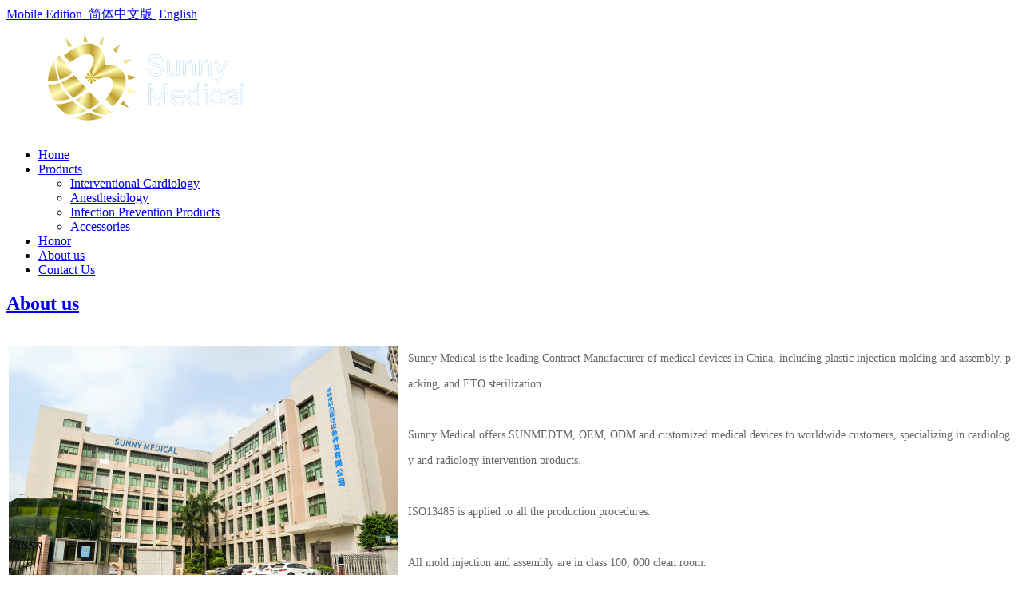

--- FILE ---
content_type: text/html; charset=UTF-8
request_url: http://www.sunnymedical.com.cn/en/aboutus.html
body_size: 9724
content:
<!DOCTYPE html PUBLIC "-//W3C//DTD XHTML 1.0 Transitional//EN" "http://www.w3.org/TR/xhtml1/DTD/xhtml1-transitional.dtd">
<html xmlns="http://www.w3.org/1999/xhtml">
<head>
    <title>About us|-Sunny Medical Device (Shenzhen) Co., Ltd.</title>
    <meta http-equiv="Content-Type" content="text/html; charset=utf-8" />
<meta name="author" content="Sunny Medical Device (Shenzhen) Co., Ltd.">
<meta name="keywords" content="">
<meta name="description" content="">
<link href="favicon.ico" type="image/x-icon" rel="icon">
<link href="favicon.ico" type="image/x-icon" rel="shortcut icon">
<link rel="stylesheet" href="/App/Tpl/Home/Default/Public/css/font-awesome.min.css">
<link href="/App/Tpl/Home/Default/Public/css/style.css?nocache=1768590722" rel="stylesheet" type="text/css" />
<link href="/App/Tpl/Home/Default/Public/css/animate.css?nocache=1768590722" rel="stylesheet" type="text/css" />
<script type="text/javascript" src="/Public/jquery/jquery-1.7.2.min.js"></script>
<script type="text/javascript" src="/App/Tpl/Home/Default/Public/js/common.js?nocache=1768590722"></script>
<script type="text/javascript" src="/Public/jquery/jquery.SuperSlide.js"></script>
<!--[if lte IE 6]>
<script type="text/javascript" src="/App/Tpl/Home/Default/Public/js/minmax.js"></script>
<script type="text/javascript" src="/App/Tpl/Home/Default/Public/js/pngfix.js"></script>
<script language="javascript" type="text/javascript">EvPNG.fix("#logo img");</script>
<![endif]-->
<!--[if lt IE 9]>
    <style>
        #floor_2_row1{ width:99%; }
        .gridlist3 li .item_wrapper { background:#fafafa;}
    </style>
<![endif]-->

<script>
	$(document).ready(function(e) {
		pageInit();
		function pageInit(){
			if( $("#top_1").length > 0 ){
				if( "1" == 1 ){
					$.get("/public/getJson/l/en", null, function(data){ UpdateLoginStatus(data['MemberID'], data['MemberName'], data['EnableMember']); },"json");
				}else{
					UpdateLoginStatus("", "", "0");
				}
			}
		}
		function UpdateLoginStatus(id, name, flag){
			if(flag==0) return;
			var html = "";
			if( id ){
				html += '<span class="MemberName">'+name+'&nbsp;</span>';
				html += '<a href="/member/public/index" target="_blank">[Member Center]&nbsp;</a>';
				html += '<a href="/member/public/logout" target="_self">[Log out]</a>';
			}else{
				html += '<a href="/public/login/l/en" target="_self">[Login]&nbsp;</a>';
				html += '<a href="/public/reg/l/en" target="_self">[Register]&nbsp;</a>';
			}
			$("#top_1").html( html );
		}
	});
</script>

</head>
<body  class="body_single">
	
<!--顶部 开始-->
<div id="top_main">
	<div id="top">
		<div id="top_1"></div>
		<div id="top_2">
            <a href="/wap" target="_blank">
                	<span class="MobileEdition">Mobile Edition&nbsp;</span>
                </a>            <a href="/?l=cn" target="_self">简体中文版&nbsp;</a>
            	<a href="/?l=en" target="_self">English</a>		</div>
	</div>
</div>
<!--顶部 结束-->
<!--Logo 开始-->
<div id="logo_main">
    <div id="logo">
		<!--网站Logo 开始-->
		<div class="WebLogo">
			<a href="/" target="_self">
				<img  src="/Upload/1596542740.png" title="Sunny Medical Device (Shenzhen) Co., Ltd." alt="Sunny Medical Device (Shenzhen) Co., Ltd." />
			 </a>
		</div>     
		<!--网站Logo 结束-->

		<!--导航 开始-->
		<div id="navigation">
			<ul class="navigationlist">
				<li>
													<a href="/" target="_self" ><span data-title="Home">Home</span></a>					</li><li>
						<a href="/product.html" target="_self" ><span data-title="Products">Products</span></a>
														<ul class="subnavigationlist">
								<li><a href="/class1.html" target="_self">Interventional Cardiology</a></li><li><a href="/class2.html" target="_self">Anesthesiology</a></li><li><a href="/class3.html" target="_self">Infection Prevention Products</a></li><li><a href="/accessories.html" target="_self">Accessories</a></li>							</ul>
											</li><li>
													<a href="/case.html" target="_self" ><span data-title="Honor">Honor</span></a>					</li><li>
													<a href="/aboutus.html" target="_self" class="current"><span data-title="About us">About us</span></a>					</li><li>
													<a href="/contactus.html" target="_self" ><span data-title="Contact Us">Contact Us</span></a>					</li>			</ul>
		</div>
		<!--导航 结束-->
    </div>
</div>
<!--Logo 结束-->

    <!--主体内容 开始-->
    <div class="single">
            <!--右侧区域 开始-->
             <div id="right1" style=''>
                 <div class="left_title3">
                     <h2><a href="/aboutus.html">About us</a></h2>
                     <p></p>
                 </div>
                    <div class="right_body">
                    	 <div class="ChannelContent">
							<table>
	<tbody>
		<tr class="firstRow">
			<td style="word-break: break-all;" valign="top" width="">
			<p><img alt="" src="/Upload/160048201030.jpg" style="float: left; width: 500px; height: 321px;" /><span style="line-height:2em;"><span style="font-size:14px;"><span style="color:#666666;">Sunny Medical is the leading Contract Manufacturer of medical devices in China, including plastic injection molding and assembly, packing, and ETO sterilization.<br />
			<br />
			Sunny Medical offers SUNMEDTM, OEM, ODM and customized medical devices to worldwide customers, specializing in cardiology and radiology intervention products.<br />
			<br />
			ISO13485 is applied to all the production procedures.<br />
			<br />
			All mold injection and assembly are in class 100, 000 clean room.<br />
			<br />
			Sterile Test, Positive Reference and Microbial Test are in class 10, 000 clean room.</span></span></span></p>
			</td>
		</tr>
	</tbody>
</table>

<p><br />
&nbsp;</p>
						</div>
                         <div class="ChannelAlbum">
                            	<ul class="channelalbumlist">
                                    <li class="n1"><img src="/Upload/1600248382.jpg" alt="" /></li><li class="n2"><img src="/Upload/1600248389.jpg" alt="" /></li><li class="n3"><img src="/Upload/1600248392.jpg" alt="" /></li><li class="n4"><img src="/Upload/1600248395.jpg" alt="" /></li><li class="n5"><img src="/Upload/1600248397.jpg" alt="" /></li>                                </ul>
                            </div>
                            <script>$(".ChannelAlbum").slide({ mainCell:".channelalbumlist",autoPlay:true, interTime:30, effect:"leftMarquee",vis:4});</script>                                             </div>
                    <div class="right_bottom"></div>
			 </div>
             <!--右侧区域 结束-->
			 <div class="clear"></div>
	</div>
    <!--主体内容 结束-->
	<div id="bottom_main">
    <div id="bottom">
        <div class="dividing_line"></div><div class="contact_wrap">
    <p class="Company">Sunny Medical Device (Shenzhen) Co., Ltd.</p>
    <div class="WeChat">
        <div class="bdsharebuttonbox">
            <a href="#" class="bds_more" data-cmd="more"></a>
            <a href="#" class="bds_qzone" data-cmd="qzone" title="分享到QQ空间"></a>
            <a href="#" class="bds_tsina" data-cmd="tsina" title="分享到新浪微博"></a>
            <a href="#" class="bds_tqq" data-cmd="tqq" title="分享到腾讯微博"></a>
            <a href="#" class="bds_renren" data-cmd="renren" title="分享到人人网"></a>
            <a href="#" class="bds_weixin" data-cmd="weixin" title="分享到微信"></a>
        </div>
        <script>
            window._bd_share_config={"common":{"bdSnsKey":{},"bdText":"","bdMini":"2","bdMiniList":false,"bdPic":"","bdStyle":"0","bdSize":"24"},"share":{},
                "selectShare":{"bdContainerClass":null,"bdSelectMiniList":["qzone","tsina","tqq","renren","weixin"]}};
            with(document)0[(getElementsByTagName('head')[0]||body).appendChild(createElement('script')).src='http://bdimg.share.baidu.com/static/api/js/share.js?v=89860593.js?cdnversion='+~(-new Date()/36e5)];
        </script>
    </div>
    Address：1/F and 401, Zhongtianxin Building B, Longgang District, Shenzhen,Guangdong, China 518172    <span>Contact：Joanne Zhang</span>    <span>Telephone：+86 755 8453 2326</span>    <span>Whatsapp|Phone：+1 949 365 6648</span>    <p>
        Email：sunnymedical_cn@139.com        <span>Postcode：518172</span>    </p>
</div>

        <div class="foot-share-f">
            <a title="Facebook"  href="55" target="_blank" rel="noopener">
                <i class="fa fa-facebook"></i>
            </a>
            <a title="Twitter" href="55" target="_blank" rel="noopener">
                <i class="fa fa-twitter"></i>
            </a>
            <a title="Linkedin" href="55" target="_blank" rel="noopener">
                <i class="fa fa-linkedin"></i>
            </a>
            <a title="Youtube" href="55" target="_blank" rel="noopener">
                <i class="fa fa-youtube"></i>
            </a>
        </div>
    </div>
</div>


<!-- 底部版权 开始-->
<div id="copyright_main">
    <div id="copyright">
        <span>Copyright&nbsp;<a href="http://www.beian.miit.gov.cn"></a>&nbsp;</span>
    </div>
</div>

		<!--gotop start-->
		<script type='text/javascript' src='/Public/jquery/common.js'></script>
		<script>
			scrolltotop.controlattrs={offsetx:20, offsety:150};
			scrolltotop.controlHTML = '<img src="/Public/Images/gotop/21.gif" />';
			scrolltotop.anchorkeyword = '#gotop';
			scrolltotop.title = 'Go Top';
			scrolltotop.init();
		</script>
		<!--gotop end-->
		



<!-- 底部版权 结束-->

</body>
</html>